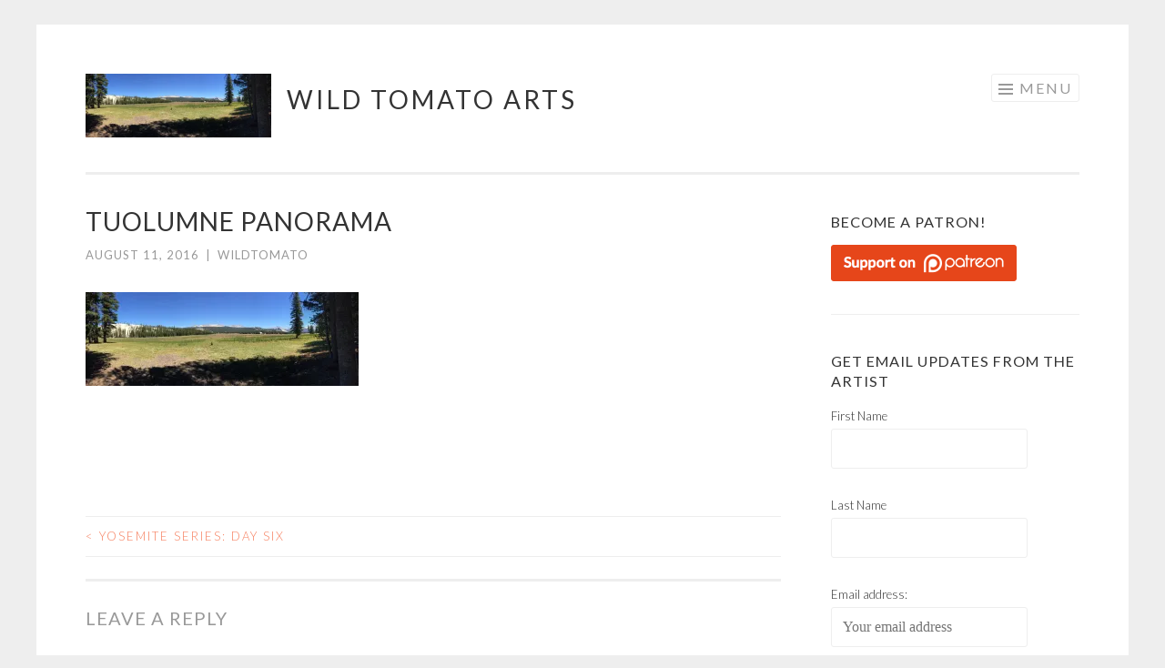

--- FILE ---
content_type: text/html; charset=UTF-8
request_url: http://www.wildtomatoarts.com/yosemite-series-day-six/img_0121-2/
body_size: 12173
content:
<!DOCTYPE html>
<html lang="en-US">
<head>
<meta charset="UTF-8">
<meta name="viewport" content="width=device-width, initial-scale=1">
<link rel="profile" href="http://gmpg.org/xfn/11">
<link rel="pingback" href="http://www.wildtomatoarts.com/xmlrpc.php">

<meta name='robots' content='index, follow, max-image-preview:large, max-snippet:-1, max-video-preview:-1' />

	<!-- This site is optimized with the Yoast SEO plugin v26.5 - https://yoast.com/wordpress/plugins/seo/ -->
	<title>Tuolumne Panorama - Wild Tomato Arts</title>
	<link rel="canonical" href="http://www.wildtomatoarts.com/yosemite-series-day-six/img_0121-2/" />
	<meta property="og:locale" content="en_US" />
	<meta property="og:type" content="article" />
	<meta property="og:title" content="Tuolumne Panorama - Wild Tomato Arts" />
	<meta property="og:description" content="The restored area is growing in nicely. The small tree in the center is &quot;Randy and Lisa&#039;s garden&quot;." />
	<meta property="og:url" content="http://www.wildtomatoarts.com/yosemite-series-day-six/img_0121-2/" />
	<meta property="og:site_name" content="Wild Tomato Arts" />
	<meta property="article:modified_time" content="2016-08-12T05:22:15+00:00" />
	<meta property="og:image" content="http://www.wildtomatoarts.com/yosemite-series-day-six/img_0121-2" />
	<meta property="og:image:width" content="3025" />
	<meta property="og:image:height" content="1040" />
	<meta property="og:image:type" content="image/jpeg" />
	<meta name="twitter:card" content="summary_large_image" />
	<script type="application/ld+json" class="yoast-schema-graph">{"@context":"https://schema.org","@graph":[{"@type":"WebPage","@id":"http://www.wildtomatoarts.com/yosemite-series-day-six/img_0121-2/","url":"http://www.wildtomatoarts.com/yosemite-series-day-six/img_0121-2/","name":"Tuolumne Panorama - Wild Tomato Arts","isPartOf":{"@id":"http://www.wildtomatoarts.com/#website"},"primaryImageOfPage":{"@id":"http://www.wildtomatoarts.com/yosemite-series-day-six/img_0121-2/#primaryimage"},"image":{"@id":"http://www.wildtomatoarts.com/yosemite-series-day-six/img_0121-2/#primaryimage"},"thumbnailUrl":"https://i0.wp.com/www.wildtomatoarts.com/wp-content/uploads/2016/08/IMG_0121-2.jpg?fit=3025%2C1040","datePublished":"2016-08-12T05:21:27+00:00","dateModified":"2016-08-12T05:22:15+00:00","breadcrumb":{"@id":"http://www.wildtomatoarts.com/yosemite-series-day-six/img_0121-2/#breadcrumb"},"inLanguage":"en-US","potentialAction":[{"@type":"ReadAction","target":["http://www.wildtomatoarts.com/yosemite-series-day-six/img_0121-2/"]}]},{"@type":"ImageObject","inLanguage":"en-US","@id":"http://www.wildtomatoarts.com/yosemite-series-day-six/img_0121-2/#primaryimage","url":"https://i0.wp.com/www.wildtomatoarts.com/wp-content/uploads/2016/08/IMG_0121-2.jpg?fit=3025%2C1040","contentUrl":"https://i0.wp.com/www.wildtomatoarts.com/wp-content/uploads/2016/08/IMG_0121-2.jpg?fit=3025%2C1040"},{"@type":"BreadcrumbList","@id":"http://www.wildtomatoarts.com/yosemite-series-day-six/img_0121-2/#breadcrumb","itemListElement":[{"@type":"ListItem","position":1,"name":"Home","item":"http://www.wildtomatoarts.com/"},{"@type":"ListItem","position":2,"name":"Yosemite Series: Day Six","item":"http://www.wildtomatoarts.com/yosemite-series-day-six/"},{"@type":"ListItem","position":3,"name":"Tuolumne Panorama"}]},{"@type":"WebSite","@id":"http://www.wildtomatoarts.com/#website","url":"http://www.wildtomatoarts.com/","name":"Wild Tomato Arts","description":"original art creations by Dr. Lisa Chu, celebrating the surprises hidden in the compost of life.","potentialAction":[{"@type":"SearchAction","target":{"@type":"EntryPoint","urlTemplate":"http://www.wildtomatoarts.com/?s={search_term_string}"},"query-input":{"@type":"PropertyValueSpecification","valueRequired":true,"valueName":"search_term_string"}}],"inLanguage":"en-US"}]}</script>
	<!-- / Yoast SEO plugin. -->


<link rel='dns-prefetch' href='//stats.wp.com' />
<link rel='dns-prefetch' href='//fonts.googleapis.com' />
<link rel='dns-prefetch' href='//v0.wordpress.com' />
<link rel='dns-prefetch' href='//widgets.wp.com' />
<link rel='dns-prefetch' href='//s0.wp.com' />
<link rel='dns-prefetch' href='//0.gravatar.com' />
<link rel='dns-prefetch' href='//1.gravatar.com' />
<link rel='dns-prefetch' href='//2.gravatar.com' />
<link rel='preconnect' href='//i0.wp.com' />
<link rel="alternate" type="application/rss+xml" title="Wild Tomato Arts &raquo; Feed" href="http://www.wildtomatoarts.com/feed/" />
<link rel="alternate" type="application/rss+xml" title="Wild Tomato Arts &raquo; Comments Feed" href="http://www.wildtomatoarts.com/comments/feed/" />
<link rel="alternate" type="application/rss+xml" title="Wild Tomato Arts &raquo; Tuolumne Panorama Comments Feed" href="http://www.wildtomatoarts.com/yosemite-series-day-six/img_0121-2/feed/" />
<link rel="alternate" title="oEmbed (JSON)" type="application/json+oembed" href="http://www.wildtomatoarts.com/wp-json/oembed/1.0/embed?url=http%3A%2F%2Fwww.wildtomatoarts.com%2Fyosemite-series-day-six%2Fimg_0121-2%2F" />
<link rel="alternate" title="oEmbed (XML)" type="text/xml+oembed" href="http://www.wildtomatoarts.com/wp-json/oembed/1.0/embed?url=http%3A%2F%2Fwww.wildtomatoarts.com%2Fyosemite-series-day-six%2Fimg_0121-2%2F&#038;format=xml" />
<style id='wp-img-auto-sizes-contain-inline-css' type='text/css'>
img:is([sizes=auto i],[sizes^="auto," i]){contain-intrinsic-size:3000px 1500px}
/*# sourceURL=wp-img-auto-sizes-contain-inline-css */
</style>
<link rel='stylesheet' id='sbi_styles-css' href='http://www.wildtomatoarts.com/wp-content/plugins/instagram-feed/css/sbi-styles.min.css?ver=6.10.0' type='text/css' media='all' />
<style id='wp-emoji-styles-inline-css' type='text/css'>

	img.wp-smiley, img.emoji {
		display: inline !important;
		border: none !important;
		box-shadow: none !important;
		height: 1em !important;
		width: 1em !important;
		margin: 0 0.07em !important;
		vertical-align: -0.1em !important;
		background: none !important;
		padding: 0 !important;
	}
/*# sourceURL=wp-emoji-styles-inline-css */
</style>
<style id='wp-block-library-inline-css' type='text/css'>
:root{--wp-block-synced-color:#7a00df;--wp-block-synced-color--rgb:122,0,223;--wp-bound-block-color:var(--wp-block-synced-color);--wp-editor-canvas-background:#ddd;--wp-admin-theme-color:#007cba;--wp-admin-theme-color--rgb:0,124,186;--wp-admin-theme-color-darker-10:#006ba1;--wp-admin-theme-color-darker-10--rgb:0,107,160.5;--wp-admin-theme-color-darker-20:#005a87;--wp-admin-theme-color-darker-20--rgb:0,90,135;--wp-admin-border-width-focus:2px}@media (min-resolution:192dpi){:root{--wp-admin-border-width-focus:1.5px}}.wp-element-button{cursor:pointer}:root .has-very-light-gray-background-color{background-color:#eee}:root .has-very-dark-gray-background-color{background-color:#313131}:root .has-very-light-gray-color{color:#eee}:root .has-very-dark-gray-color{color:#313131}:root .has-vivid-green-cyan-to-vivid-cyan-blue-gradient-background{background:linear-gradient(135deg,#00d084,#0693e3)}:root .has-purple-crush-gradient-background{background:linear-gradient(135deg,#34e2e4,#4721fb 50%,#ab1dfe)}:root .has-hazy-dawn-gradient-background{background:linear-gradient(135deg,#faaca8,#dad0ec)}:root .has-subdued-olive-gradient-background{background:linear-gradient(135deg,#fafae1,#67a671)}:root .has-atomic-cream-gradient-background{background:linear-gradient(135deg,#fdd79a,#004a59)}:root .has-nightshade-gradient-background{background:linear-gradient(135deg,#330968,#31cdcf)}:root .has-midnight-gradient-background{background:linear-gradient(135deg,#020381,#2874fc)}:root{--wp--preset--font-size--normal:16px;--wp--preset--font-size--huge:42px}.has-regular-font-size{font-size:1em}.has-larger-font-size{font-size:2.625em}.has-normal-font-size{font-size:var(--wp--preset--font-size--normal)}.has-huge-font-size{font-size:var(--wp--preset--font-size--huge)}.has-text-align-center{text-align:center}.has-text-align-left{text-align:left}.has-text-align-right{text-align:right}.has-fit-text{white-space:nowrap!important}#end-resizable-editor-section{display:none}.aligncenter{clear:both}.items-justified-left{justify-content:flex-start}.items-justified-center{justify-content:center}.items-justified-right{justify-content:flex-end}.items-justified-space-between{justify-content:space-between}.screen-reader-text{border:0;clip-path:inset(50%);height:1px;margin:-1px;overflow:hidden;padding:0;position:absolute;width:1px;word-wrap:normal!important}.screen-reader-text:focus{background-color:#ddd;clip-path:none;color:#444;display:block;font-size:1em;height:auto;left:5px;line-height:normal;padding:15px 23px 14px;text-decoration:none;top:5px;width:auto;z-index:100000}html :where(.has-border-color){border-style:solid}html :where([style*=border-top-color]){border-top-style:solid}html :where([style*=border-right-color]){border-right-style:solid}html :where([style*=border-bottom-color]){border-bottom-style:solid}html :where([style*=border-left-color]){border-left-style:solid}html :where([style*=border-width]){border-style:solid}html :where([style*=border-top-width]){border-top-style:solid}html :where([style*=border-right-width]){border-right-style:solid}html :where([style*=border-bottom-width]){border-bottom-style:solid}html :where([style*=border-left-width]){border-left-style:solid}html :where(img[class*=wp-image-]){height:auto;max-width:100%}:where(figure){margin:0 0 1em}html :where(.is-position-sticky){--wp-admin--admin-bar--position-offset:var(--wp-admin--admin-bar--height,0px)}@media screen and (max-width:600px){html :where(.is-position-sticky){--wp-admin--admin-bar--position-offset:0px}}

/*# sourceURL=wp-block-library-inline-css */
</style><style id='global-styles-inline-css' type='text/css'>
:root{--wp--preset--aspect-ratio--square: 1;--wp--preset--aspect-ratio--4-3: 4/3;--wp--preset--aspect-ratio--3-4: 3/4;--wp--preset--aspect-ratio--3-2: 3/2;--wp--preset--aspect-ratio--2-3: 2/3;--wp--preset--aspect-ratio--16-9: 16/9;--wp--preset--aspect-ratio--9-16: 9/16;--wp--preset--color--black: #000000;--wp--preset--color--cyan-bluish-gray: #abb8c3;--wp--preset--color--white: #ffffff;--wp--preset--color--pale-pink: #f78da7;--wp--preset--color--vivid-red: #cf2e2e;--wp--preset--color--luminous-vivid-orange: #ff6900;--wp--preset--color--luminous-vivid-amber: #fcb900;--wp--preset--color--light-green-cyan: #7bdcb5;--wp--preset--color--vivid-green-cyan: #00d084;--wp--preset--color--pale-cyan-blue: #8ed1fc;--wp--preset--color--vivid-cyan-blue: #0693e3;--wp--preset--color--vivid-purple: #9b51e0;--wp--preset--gradient--vivid-cyan-blue-to-vivid-purple: linear-gradient(135deg,rgb(6,147,227) 0%,rgb(155,81,224) 100%);--wp--preset--gradient--light-green-cyan-to-vivid-green-cyan: linear-gradient(135deg,rgb(122,220,180) 0%,rgb(0,208,130) 100%);--wp--preset--gradient--luminous-vivid-amber-to-luminous-vivid-orange: linear-gradient(135deg,rgb(252,185,0) 0%,rgb(255,105,0) 100%);--wp--preset--gradient--luminous-vivid-orange-to-vivid-red: linear-gradient(135deg,rgb(255,105,0) 0%,rgb(207,46,46) 100%);--wp--preset--gradient--very-light-gray-to-cyan-bluish-gray: linear-gradient(135deg,rgb(238,238,238) 0%,rgb(169,184,195) 100%);--wp--preset--gradient--cool-to-warm-spectrum: linear-gradient(135deg,rgb(74,234,220) 0%,rgb(151,120,209) 20%,rgb(207,42,186) 40%,rgb(238,44,130) 60%,rgb(251,105,98) 80%,rgb(254,248,76) 100%);--wp--preset--gradient--blush-light-purple: linear-gradient(135deg,rgb(255,206,236) 0%,rgb(152,150,240) 100%);--wp--preset--gradient--blush-bordeaux: linear-gradient(135deg,rgb(254,205,165) 0%,rgb(254,45,45) 50%,rgb(107,0,62) 100%);--wp--preset--gradient--luminous-dusk: linear-gradient(135deg,rgb(255,203,112) 0%,rgb(199,81,192) 50%,rgb(65,88,208) 100%);--wp--preset--gradient--pale-ocean: linear-gradient(135deg,rgb(255,245,203) 0%,rgb(182,227,212) 50%,rgb(51,167,181) 100%);--wp--preset--gradient--electric-grass: linear-gradient(135deg,rgb(202,248,128) 0%,rgb(113,206,126) 100%);--wp--preset--gradient--midnight: linear-gradient(135deg,rgb(2,3,129) 0%,rgb(40,116,252) 100%);--wp--preset--font-size--small: 13px;--wp--preset--font-size--medium: 20px;--wp--preset--font-size--large: 36px;--wp--preset--font-size--x-large: 42px;--wp--preset--spacing--20: 0.44rem;--wp--preset--spacing--30: 0.67rem;--wp--preset--spacing--40: 1rem;--wp--preset--spacing--50: 1.5rem;--wp--preset--spacing--60: 2.25rem;--wp--preset--spacing--70: 3.38rem;--wp--preset--spacing--80: 5.06rem;--wp--preset--shadow--natural: 6px 6px 9px rgba(0, 0, 0, 0.2);--wp--preset--shadow--deep: 12px 12px 50px rgba(0, 0, 0, 0.4);--wp--preset--shadow--sharp: 6px 6px 0px rgba(0, 0, 0, 0.2);--wp--preset--shadow--outlined: 6px 6px 0px -3px rgb(255, 255, 255), 6px 6px rgb(0, 0, 0);--wp--preset--shadow--crisp: 6px 6px 0px rgb(0, 0, 0);}:where(.is-layout-flex){gap: 0.5em;}:where(.is-layout-grid){gap: 0.5em;}body .is-layout-flex{display: flex;}.is-layout-flex{flex-wrap: wrap;align-items: center;}.is-layout-flex > :is(*, div){margin: 0;}body .is-layout-grid{display: grid;}.is-layout-grid > :is(*, div){margin: 0;}:where(.wp-block-columns.is-layout-flex){gap: 2em;}:where(.wp-block-columns.is-layout-grid){gap: 2em;}:where(.wp-block-post-template.is-layout-flex){gap: 1.25em;}:where(.wp-block-post-template.is-layout-grid){gap: 1.25em;}.has-black-color{color: var(--wp--preset--color--black) !important;}.has-cyan-bluish-gray-color{color: var(--wp--preset--color--cyan-bluish-gray) !important;}.has-white-color{color: var(--wp--preset--color--white) !important;}.has-pale-pink-color{color: var(--wp--preset--color--pale-pink) !important;}.has-vivid-red-color{color: var(--wp--preset--color--vivid-red) !important;}.has-luminous-vivid-orange-color{color: var(--wp--preset--color--luminous-vivid-orange) !important;}.has-luminous-vivid-amber-color{color: var(--wp--preset--color--luminous-vivid-amber) !important;}.has-light-green-cyan-color{color: var(--wp--preset--color--light-green-cyan) !important;}.has-vivid-green-cyan-color{color: var(--wp--preset--color--vivid-green-cyan) !important;}.has-pale-cyan-blue-color{color: var(--wp--preset--color--pale-cyan-blue) !important;}.has-vivid-cyan-blue-color{color: var(--wp--preset--color--vivid-cyan-blue) !important;}.has-vivid-purple-color{color: var(--wp--preset--color--vivid-purple) !important;}.has-black-background-color{background-color: var(--wp--preset--color--black) !important;}.has-cyan-bluish-gray-background-color{background-color: var(--wp--preset--color--cyan-bluish-gray) !important;}.has-white-background-color{background-color: var(--wp--preset--color--white) !important;}.has-pale-pink-background-color{background-color: var(--wp--preset--color--pale-pink) !important;}.has-vivid-red-background-color{background-color: var(--wp--preset--color--vivid-red) !important;}.has-luminous-vivid-orange-background-color{background-color: var(--wp--preset--color--luminous-vivid-orange) !important;}.has-luminous-vivid-amber-background-color{background-color: var(--wp--preset--color--luminous-vivid-amber) !important;}.has-light-green-cyan-background-color{background-color: var(--wp--preset--color--light-green-cyan) !important;}.has-vivid-green-cyan-background-color{background-color: var(--wp--preset--color--vivid-green-cyan) !important;}.has-pale-cyan-blue-background-color{background-color: var(--wp--preset--color--pale-cyan-blue) !important;}.has-vivid-cyan-blue-background-color{background-color: var(--wp--preset--color--vivid-cyan-blue) !important;}.has-vivid-purple-background-color{background-color: var(--wp--preset--color--vivid-purple) !important;}.has-black-border-color{border-color: var(--wp--preset--color--black) !important;}.has-cyan-bluish-gray-border-color{border-color: var(--wp--preset--color--cyan-bluish-gray) !important;}.has-white-border-color{border-color: var(--wp--preset--color--white) !important;}.has-pale-pink-border-color{border-color: var(--wp--preset--color--pale-pink) !important;}.has-vivid-red-border-color{border-color: var(--wp--preset--color--vivid-red) !important;}.has-luminous-vivid-orange-border-color{border-color: var(--wp--preset--color--luminous-vivid-orange) !important;}.has-luminous-vivid-amber-border-color{border-color: var(--wp--preset--color--luminous-vivid-amber) !important;}.has-light-green-cyan-border-color{border-color: var(--wp--preset--color--light-green-cyan) !important;}.has-vivid-green-cyan-border-color{border-color: var(--wp--preset--color--vivid-green-cyan) !important;}.has-pale-cyan-blue-border-color{border-color: var(--wp--preset--color--pale-cyan-blue) !important;}.has-vivid-cyan-blue-border-color{border-color: var(--wp--preset--color--vivid-cyan-blue) !important;}.has-vivid-purple-border-color{border-color: var(--wp--preset--color--vivid-purple) !important;}.has-vivid-cyan-blue-to-vivid-purple-gradient-background{background: var(--wp--preset--gradient--vivid-cyan-blue-to-vivid-purple) !important;}.has-light-green-cyan-to-vivid-green-cyan-gradient-background{background: var(--wp--preset--gradient--light-green-cyan-to-vivid-green-cyan) !important;}.has-luminous-vivid-amber-to-luminous-vivid-orange-gradient-background{background: var(--wp--preset--gradient--luminous-vivid-amber-to-luminous-vivid-orange) !important;}.has-luminous-vivid-orange-to-vivid-red-gradient-background{background: var(--wp--preset--gradient--luminous-vivid-orange-to-vivid-red) !important;}.has-very-light-gray-to-cyan-bluish-gray-gradient-background{background: var(--wp--preset--gradient--very-light-gray-to-cyan-bluish-gray) !important;}.has-cool-to-warm-spectrum-gradient-background{background: var(--wp--preset--gradient--cool-to-warm-spectrum) !important;}.has-blush-light-purple-gradient-background{background: var(--wp--preset--gradient--blush-light-purple) !important;}.has-blush-bordeaux-gradient-background{background: var(--wp--preset--gradient--blush-bordeaux) !important;}.has-luminous-dusk-gradient-background{background: var(--wp--preset--gradient--luminous-dusk) !important;}.has-pale-ocean-gradient-background{background: var(--wp--preset--gradient--pale-ocean) !important;}.has-electric-grass-gradient-background{background: var(--wp--preset--gradient--electric-grass) !important;}.has-midnight-gradient-background{background: var(--wp--preset--gradient--midnight) !important;}.has-small-font-size{font-size: var(--wp--preset--font-size--small) !important;}.has-medium-font-size{font-size: var(--wp--preset--font-size--medium) !important;}.has-large-font-size{font-size: var(--wp--preset--font-size--large) !important;}.has-x-large-font-size{font-size: var(--wp--preset--font-size--x-large) !important;}
/*# sourceURL=global-styles-inline-css */
</style>

<style id='classic-theme-styles-inline-css' type='text/css'>
/*! This file is auto-generated */
.wp-block-button__link{color:#fff;background-color:#32373c;border-radius:9999px;box-shadow:none;text-decoration:none;padding:calc(.667em + 2px) calc(1.333em + 2px);font-size:1.125em}.wp-block-file__button{background:#32373c;color:#fff;text-decoration:none}
/*# sourceURL=/wp-includes/css/classic-themes.min.css */
</style>
<link rel='stylesheet' id='sketch-style-css' href='http://www.wildtomatoarts.com/wp-content/themes/sketch/style.css?ver=6.9' type='text/css' media='all' />
<link rel='stylesheet' id='sketch-lato-css' href='https://fonts.googleapis.com/css?family=Lato%3A300%2C400%2C700%2C300italic%2C400italic%2C700italic&#038;subset=latin%2Clatin-ext' type='text/css' media='all' />
<link rel='stylesheet' id='genericons-css' href='http://www.wildtomatoarts.com/wp-content/plugins/jetpack/_inc/genericons/genericons/genericons.css?ver=3.1' type='text/css' media='all' />
<link rel='stylesheet' id='jetpack_likes-css' href='http://www.wildtomatoarts.com/wp-content/plugins/jetpack/modules/likes/style.css?ver=15.3.1' type='text/css' media='all' />
<style id='jetpack_facebook_likebox-inline-css' type='text/css'>
.widget_facebook_likebox {
	overflow: hidden;
}

/*# sourceURL=http://www.wildtomatoarts.com/wp-content/plugins/jetpack/modules/widgets/facebook-likebox/style.css */
</style>
<link rel="https://api.w.org/" href="http://www.wildtomatoarts.com/wp-json/" /><link rel="alternate" title="JSON" type="application/json" href="http://www.wildtomatoarts.com/wp-json/wp/v2/media/598" /><link rel="EditURI" type="application/rsd+xml" title="RSD" href="http://www.wildtomatoarts.com/xmlrpc.php?rsd" />
<meta name="generator" content="WordPress 6.9" />
<link rel='shortlink' href='https://wp.me/a79OJE-9E' />
	<style>img#wpstats{display:none}</style>
		<link rel="icon" href="https://i0.wp.com/www.wildtomatoarts.com/wp-content/uploads/2016/01/cropped-cropped-Wild-Tomato-Arts-logo-with-text.png?fit=32%2C32" sizes="32x32" />
<link rel="icon" href="https://i0.wp.com/www.wildtomatoarts.com/wp-content/uploads/2016/01/cropped-cropped-Wild-Tomato-Arts-logo-with-text.png?fit=192%2C192" sizes="192x192" />
<link rel="apple-touch-icon" href="https://i0.wp.com/www.wildtomatoarts.com/wp-content/uploads/2016/01/cropped-cropped-Wild-Tomato-Arts-logo-with-text.png?fit=180%2C180" />
<meta name="msapplication-TileImage" content="https://i0.wp.com/www.wildtomatoarts.com/wp-content/uploads/2016/01/cropped-cropped-Wild-Tomato-Arts-logo-with-text.png?fit=270%2C270" />
</head>

<body class="attachment wp-singular attachment-template-default single single-attachment postid-598 attachmentid-598 attachment-jpeg wp-theme-sketch">
<div id="page" class="hfeed site">
	<a class="skip-link screen-reader-text" href="#content">Skip to content</a>
	<header id="masthead" class="site-header" role="banner">
		<div class="site-branding">
			<a href="http://www.wildtomatoarts.com/" class="site-logo-link" rel="home" itemprop="url"><img width="300" height="103" src="https://i0.wp.com/www.wildtomatoarts.com/wp-content/uploads/2016/08/IMG_0121-2.jpg?fit=300%2C103" class="site-logo attachment-sketch-site-logo" alt="" data-size="sketch-site-logo" itemprop="logo" decoding="async" srcset="https://i0.wp.com/www.wildtomatoarts.com/wp-content/uploads/2016/08/IMG_0121-2.jpg?w=3025 3025w, https://i0.wp.com/www.wildtomatoarts.com/wp-content/uploads/2016/08/IMG_0121-2.jpg?resize=300%2C103 300w, https://i0.wp.com/www.wildtomatoarts.com/wp-content/uploads/2016/08/IMG_0121-2.jpg?resize=1024%2C352 1024w, https://i0.wp.com/www.wildtomatoarts.com/wp-content/uploads/2016/08/IMG_0121-2.jpg?resize=800%2C275 800w, https://i0.wp.com/www.wildtomatoarts.com/wp-content/uploads/2016/08/IMG_0121-2.jpg?resize=400%2C138 400w, https://i0.wp.com/www.wildtomatoarts.com/wp-content/uploads/2016/08/IMG_0121-2.jpg?w=1528 1528w, https://i0.wp.com/www.wildtomatoarts.com/wp-content/uploads/2016/08/IMG_0121-2.jpg?w=2292 2292w" sizes="(max-width: 300px) 100vw, 300px" data-attachment-id="598" data-permalink="http://www.wildtomatoarts.com/yosemite-series-day-six/img_0121-2/" data-orig-file="https://i0.wp.com/www.wildtomatoarts.com/wp-content/uploads/2016/08/IMG_0121-2.jpg?fit=3025%2C1040" data-orig-size="3025,1040" data-comments-opened="1" data-image-meta="{&quot;aperture&quot;:&quot;2.2&quot;,&quot;credit&quot;:&quot;&quot;,&quot;camera&quot;:&quot;iPhone 6&quot;,&quot;caption&quot;:&quot;&quot;,&quot;created_timestamp&quot;:&quot;1469362760&quot;,&quot;copyright&quot;:&quot;&quot;,&quot;focal_length&quot;:&quot;4.15&quot;,&quot;iso&quot;:&quot;32&quot;,&quot;shutter_speed&quot;:&quot;0.00083402835696414&quot;,&quot;title&quot;:&quot;&quot;,&quot;orientation&quot;:&quot;1&quot;}" data-image-title="Tuolumne Panorama" data-image-description="" data-image-caption="&lt;p&gt;The restored area is growing in nicely. The small tree in the center is &amp;#8220;Randy and Lisa&amp;#8217;s garden&amp;#8221;.&lt;/p&gt;
" data-medium-file="https://i0.wp.com/www.wildtomatoarts.com/wp-content/uploads/2016/08/IMG_0121-2.jpg?fit=300%2C103" data-large-file="https://i0.wp.com/www.wildtomatoarts.com/wp-content/uploads/2016/08/IMG_0121-2.jpg?fit=764%2C263" /></a>			<h1 class="site-title"><a href="http://www.wildtomatoarts.com/" rel="home">Wild Tomato Arts</a></h1>
			<h2 class="site-description">original art creations by Dr. Lisa Chu, celebrating the surprises hidden in the compost of life.</h2>
		</div>

		<nav id="site-navigation" class="main-navigation" role="navigation">
			<button class="menu-toggle">Menu</button>
			<div class="menu-main-container"><ul id="menu-main" class="menu"><li id="menu-item-18" class="menu-item menu-item-type-post_type menu-item-object-page current_page_parent menu-item-18"><a href="http://www.wildtomatoarts.com/whats-new/">New and Fresh</a></li>
<li id="menu-item-5" class="menu-item menu-item-type-custom menu-item-object-custom menu-item-5"><a href="http://mkt.com/wildtomatoarts">Store</a></li>
<li id="menu-item-82" class="menu-item menu-item-type-post_type menu-item-object-page menu-item-82"><a href="http://www.wildtomatoarts.com/about/">About</a></li>
<li id="menu-item-69" class="menu-item menu-item-type-post_type menu-item-object-page menu-item-69"><a href="http://www.wildtomatoarts.com/contact/">Contact</a></li>
<li id="menu-item-716" class="menu-item menu-item-type-custom menu-item-object-custom menu-item-716"><a href="http://patreon.com/lisachu">Patreon</a></li>
</ul></div>		</nav><!-- #site-navigation -->
	</header><!-- #masthead -->

	<div id="content" class="site-content">
		
	<div id="primary" class="content-area">
		<main id="main" class="site-main" role="main">

		
			
<article id="post-598" class="post-598 attachment type-attachment status-inherit hentry">
	<header class="entry-header">
		<h1 class="entry-title">Tuolumne Panorama</h1>
		<div class="entry-meta">
						<span class="posted-on"><a href="http://www.wildtomatoarts.com/yosemite-series-day-six/img_0121-2/" rel="bookmark"><time class="entry-date published" datetime="2016-08-11T22:21:27-07:00">August 11, 2016</time><time class="updated" datetime="2016-08-11T22:22:15-07:00">August 11, 2016</time></a></span><span class="byline"><span class="sep"> | </span><span class="author vcard"><a class="url fn n" href="http://www.wildtomatoarts.com/author/admin/">WildTomato</a></span></span>					</div><!-- .entry-meta -->
	</header><!-- .entry-header -->

	<div class="entry-content">
		<p class="attachment"><a href="https://i0.wp.com/www.wildtomatoarts.com/wp-content/uploads/2016/08/IMG_0121-2.jpg"><img decoding="async" width="300" height="103" src="https://i0.wp.com/www.wildtomatoarts.com/wp-content/uploads/2016/08/IMG_0121-2.jpg?fit=300%2C103" class="attachment-medium size-medium" alt="" srcset="https://i0.wp.com/www.wildtomatoarts.com/wp-content/uploads/2016/08/IMG_0121-2.jpg?w=3025 3025w, https://i0.wp.com/www.wildtomatoarts.com/wp-content/uploads/2016/08/IMG_0121-2.jpg?resize=300%2C103 300w, https://i0.wp.com/www.wildtomatoarts.com/wp-content/uploads/2016/08/IMG_0121-2.jpg?resize=1024%2C352 1024w, https://i0.wp.com/www.wildtomatoarts.com/wp-content/uploads/2016/08/IMG_0121-2.jpg?resize=800%2C275 800w, https://i0.wp.com/www.wildtomatoarts.com/wp-content/uploads/2016/08/IMG_0121-2.jpg?resize=400%2C138 400w, https://i0.wp.com/www.wildtomatoarts.com/wp-content/uploads/2016/08/IMG_0121-2.jpg?w=1528 1528w, https://i0.wp.com/www.wildtomatoarts.com/wp-content/uploads/2016/08/IMG_0121-2.jpg?w=2292 2292w" sizes="(max-width: 300px) 100vw, 300px" data-attachment-id="598" data-permalink="http://www.wildtomatoarts.com/yosemite-series-day-six/img_0121-2/" data-orig-file="https://i0.wp.com/www.wildtomatoarts.com/wp-content/uploads/2016/08/IMG_0121-2.jpg?fit=3025%2C1040" data-orig-size="3025,1040" data-comments-opened="1" data-image-meta="{&quot;aperture&quot;:&quot;2.2&quot;,&quot;credit&quot;:&quot;&quot;,&quot;camera&quot;:&quot;iPhone 6&quot;,&quot;caption&quot;:&quot;&quot;,&quot;created_timestamp&quot;:&quot;1469362760&quot;,&quot;copyright&quot;:&quot;&quot;,&quot;focal_length&quot;:&quot;4.15&quot;,&quot;iso&quot;:&quot;32&quot;,&quot;shutter_speed&quot;:&quot;0.00083402835696414&quot;,&quot;title&quot;:&quot;&quot;,&quot;orientation&quot;:&quot;1&quot;}" data-image-title="Tuolumne Panorama" data-image-description="" data-image-caption="&lt;p&gt;The restored area is growing in nicely. The small tree in the center is &amp;#8220;Randy and Lisa&amp;#8217;s garden&amp;#8221;.&lt;/p&gt;
" data-medium-file="https://i0.wp.com/www.wildtomatoarts.com/wp-content/uploads/2016/08/IMG_0121-2.jpg?fit=300%2C103" data-large-file="https://i0.wp.com/www.wildtomatoarts.com/wp-content/uploads/2016/08/IMG_0121-2.jpg?fit=764%2C263" /></a></p>
			</div><!-- .entry-content -->

	<footer class="entry-footer">
					</footer><!-- .entry-footer -->
</article><!-- #post-## -->

				<nav class="navigation post-navigation" role="navigation">
		<h1 class="screen-reader-text">Post navigation</h1>
		<div class="nav-links">
			<div class="nav-previous"><a href="http://www.wildtomatoarts.com/yosemite-series-day-six/" rel="prev"><span class="meta-nav"><</span> Yosemite Series: Day Six</a></div>		</div><!-- .nav-links -->
	</nav><!-- .navigation -->
	
			
<div id="comments" class="comments-area">

	
	
	
		<div id="respond" class="comment-respond">
		<h3 id="reply-title" class="comment-reply-title">Leave a Reply <small><a rel="nofollow" id="cancel-comment-reply-link" href="/yosemite-series-day-six/img_0121-2/#respond" style="display:none;">Cancel reply</a></small></h3><form action="http://www.wildtomatoarts.com/wp-comments-post.php" method="post" id="commentform" class="comment-form"><p class="comment-notes"><span id="email-notes">Your email address will not be published.</span> <span class="required-field-message">Required fields are marked <span class="required">*</span></span></p><p class="comment-form-comment"><label for="comment">Comment <span class="required">*</span></label> <textarea autocomplete="new-password"  id="d66ce3216c"  name="d66ce3216c"   cols="45" rows="8" maxlength="65525" required></textarea><textarea id="comment" aria-label="hp-comment" aria-hidden="true" name="comment" autocomplete="new-password" style="padding:0 !important;clip:rect(1px, 1px, 1px, 1px) !important;position:absolute !important;white-space:nowrap !important;height:1px !important;width:1px !important;overflow:hidden !important;" tabindex="-1"></textarea><script data-noptimize>document.getElementById("comment").setAttribute( "id", "a7b6a513a294f556f00f3d6882539ce6" );document.getElementById("d66ce3216c").setAttribute( "id", "comment" );</script></p><p class="comment-form-author"><label for="author">Name <span class="required">*</span></label> <input id="author" name="author" type="text" value="" size="30" maxlength="245" autocomplete="name" required /></p>
<p class="comment-form-email"><label for="email">Email <span class="required">*</span></label> <input id="email" name="email" type="email" value="" size="30" maxlength="100" aria-describedby="email-notes" autocomplete="email" required /></p>
<p class="comment-form-url"><label for="url">Website</label> <input id="url" name="url" type="url" value="" size="30" maxlength="200" autocomplete="url" /></p>
<p class="form-submit"><input name="submit" type="submit" id="submit" class="submit" value="Post Comment" /> <input type='hidden' name='comment_post_ID' value='598' id='comment_post_ID' />
<input type='hidden' name='comment_parent' id='comment_parent' value='0' />
</p></form>	</div><!-- #respond -->
	
</div><!-- #comments -->

		
		</main><!-- #main -->
	</div><!-- #primary -->

	<div id="secondary" class="widget-area" role="complementary">
		<aside id="text-4" class="widget widget_text"><h1 class="widget-title">Become a Patron!</h1>			<div class="textwidget"><a href="https://www.patreon.com/bePatron?u=3872252&redirect_uri=http%3A%2F%2Fpatreon.com%2Flisachu">
    <img data-recalc-dims="1" height="40" width="204" src="https://i0.wp.com/s3-us-west-1.amazonaws.com/widget-images/become-patron-widget-medium%402x.png?resize=204%2C40&#038;ssl=1">
</a></div>
		</aside><aside id="custom_html-2" class="widget_text widget widget_custom_html"><h1 class="widget-title">Get Email Updates from The Artist</h1><div class="textwidget custom-html-widget"><script>(function() {
	window.mc4wp = window.mc4wp || {
		listeners: [],
		forms: {
			on: function(evt, cb) {
				window.mc4wp.listeners.push(
					{
						event   : evt,
						callback: cb
					}
				);
			}
		}
	}
})();
</script><!-- Mailchimp for WordPress v4.10.9 - https://wordpress.org/plugins/mailchimp-for-wp/ --><form id="mc4wp-form-1" class="mc4wp-form mc4wp-form-84" method="post" data-id="84" data-name="Hear updates from Lisa Chu" ><div class="mc4wp-form-fields">
<p>
    <label>First Name</label>
    <input type="text" name="FNAME" required>
</p>
<p>
    <label>Last Name</label>
    <input type="text" name="LNAME" required>
</p>

<p>
	<label>Email address: </label>
	<input type="email" name="EMAIL" placeholder="Your email address" required />
</p>
<p>
    <label>Country</label>
    <input type="text" name="COUNTRY" required="">
</p>
<p>
	<input type="submit" value="Sign up" />
</p></div><label style="display: none !important;">Leave this field empty if you're human: <input type="text" name="_mc4wp_honeypot" value="" tabindex="-1" autocomplete="off" /></label><input type="hidden" name="_mc4wp_timestamp" value="1769386816" /><input type="hidden" name="_mc4wp_form_id" value="84" /><input type="hidden" name="_mc4wp_form_element_id" value="mc4wp-form-1" /><div class="mc4wp-response"></div></form><!-- / Mailchimp for WordPress Plugin --></div></aside><aside id="text-2" class="widget widget_text"><h1 class="widget-title">Follow me on Instagram</h1>			<div class="textwidget">		<div id="sbi_mod_error" >
			<span>This error message is only visible to WordPress admins</span><br/>
			<p><strong>Error: No feed found.</strong>
			<p>Please go to the Instagram Feed settings page to create a feed.</p>
		</div>
		</div>
		</aside><aside id="tag_cloud-2" class="widget widget_tag_cloud"><h1 class="widget-title">Where Wild Things Grow</h1><div class="tagcloud"><a href="http://www.wildtomatoarts.com/tag/agriculture/" class="tag-cloud-link tag-link-10 tag-link-position-1" style="font-size: 10.135593220339pt;" aria-label="agriculture (2 items)">agriculture</a>
<a href="http://www.wildtomatoarts.com/tag/artist-residency/" class="tag-cloud-link tag-link-126 tag-link-position-2" style="font-size: 16.779661016949pt;" aria-label="artist residency (10 items)">artist residency</a>
<a href="http://www.wildtomatoarts.com/tag/backpacking/" class="tag-cloud-link tag-link-93 tag-link-position-3" style="font-size: 15.71186440678pt;" aria-label="backpacking (8 items)">backpacking</a>
<a href="http://www.wildtomatoarts.com/tag/backyard/" class="tag-cloud-link tag-link-103 tag-link-position-4" style="font-size: 10.135593220339pt;" aria-label="backyard (2 items)">backyard</a>
<a href="http://www.wildtomatoarts.com/tag/badass-women-challenge/" class="tag-cloud-link tag-link-155 tag-link-position-5" style="font-size: 13.694915254237pt;" aria-label="badass women challenge (5 items)">badass women challenge</a>
<a href="http://www.wildtomatoarts.com/tag/beach/" class="tag-cloud-link tag-link-63 tag-link-position-6" style="font-size: 10.135593220339pt;" aria-label="beach (2 items)">beach</a>
<a href="http://www.wildtomatoarts.com/tag/biking/" class="tag-cloud-link tag-link-53 tag-link-position-7" style="font-size: 15.118644067797pt;" aria-label="biking (7 items)">biking</a>
<a href="http://www.wildtomatoarts.com/tag/books/" class="tag-cloud-link tag-link-28 tag-link-position-8" style="font-size: 13.694915254237pt;" aria-label="books (5 items)">books</a>
<a href="http://www.wildtomatoarts.com/tag/california/" class="tag-cloud-link tag-link-9 tag-link-position-9" style="font-size: 20.576271186441pt;" aria-label="california (22 items)">california</a>
<a href="http://www.wildtomatoarts.com/tag/camping/" class="tag-cloud-link tag-link-91 tag-link-position-10" style="font-size: 16.305084745763pt;" aria-label="camping (9 items)">camping</a>
<a href="http://www.wildtomatoarts.com/tag/chickens/" class="tag-cloud-link tag-link-13 tag-link-position-11" style="font-size: 12.745762711864pt;" aria-label="chickens (4 items)">chickens</a>
<a href="http://www.wildtomatoarts.com/tag/coast/" class="tag-cloud-link tag-link-86 tag-link-position-12" style="font-size: 11.559322033898pt;" aria-label="coast (3 items)">coast</a>
<a href="http://www.wildtomatoarts.com/tag/community-art/" class="tag-cloud-link tag-link-139 tag-link-position-13" style="font-size: 10.135593220339pt;" aria-label="community art (2 items)">community art</a>
<a href="http://www.wildtomatoarts.com/tag/education/" class="tag-cloud-link tag-link-22 tag-link-position-14" style="font-size: 12.745762711864pt;" aria-label="education (4 items)">education</a>
<a href="http://www.wildtomatoarts.com/tag/event/" class="tag-cloud-link tag-link-151 tag-link-position-15" style="font-size: 8pt;" aria-label="event (1 item)">event</a>
<a href="http://www.wildtomatoarts.com/tag/exhibition/" class="tag-cloud-link tag-link-125 tag-link-position-16" style="font-size: 15.71186440678pt;" aria-label="exhibition (8 items)">exhibition</a>
<a href="http://www.wildtomatoarts.com/tag/flowers/" class="tag-cloud-link tag-link-33 tag-link-position-17" style="font-size: 11.559322033898pt;" aria-label="flowers (3 items)">flowers</a>
<a href="http://www.wildtomatoarts.com/tag/gettysburg/" class="tag-cloud-link tag-link-104 tag-link-position-18" style="font-size: 15.71186440678pt;" aria-label="gettysburg (8 items)">gettysburg</a>
<a href="http://www.wildtomatoarts.com/tag/hiking/" class="tag-cloud-link tag-link-97 tag-link-position-19" style="font-size: 13.694915254237pt;" aria-label="hiking (5 items)">hiking</a>
<a href="http://www.wildtomatoarts.com/tag/illustration/" class="tag-cloud-link tag-link-48 tag-link-position-20" style="font-size: 22pt;" aria-label="illustration (29 items)">illustration</a>
<a href="http://www.wildtomatoarts.com/tag/ink/" class="tag-cloud-link tag-link-40 tag-link-position-21" style="font-size: 19.864406779661pt;" aria-label="ink (19 items)">ink</a>
<a href="http://www.wildtomatoarts.com/tag/inspiration/" class="tag-cloud-link tag-link-35 tag-link-position-22" style="font-size: 15.71186440678pt;" aria-label="inspiration (8 items)">inspiration</a>
<a href="http://www.wildtomatoarts.com/tag/journal/" class="tag-cloud-link tag-link-107 tag-link-position-23" style="font-size: 12.745762711864pt;" aria-label="journal (4 items)">journal</a>
<a href="http://www.wildtomatoarts.com/tag/library/" class="tag-cloud-link tag-link-36 tag-link-position-24" style="font-size: 12.745762711864pt;" aria-label="library (4 items)">library</a>
<a href="http://www.wildtomatoarts.com/tag/national-parks/" class="tag-cloud-link tag-link-89 tag-link-position-25" style="font-size: 20.101694915254pt;" aria-label="national parks (20 items)">national parks</a>
<a href="http://www.wildtomatoarts.com/tag/ocean/" class="tag-cloud-link tag-link-64 tag-link-position-26" style="font-size: 10.135593220339pt;" aria-label="ocean (2 items)">ocean</a>
<a href="http://www.wildtomatoarts.com/tag/painting/" class="tag-cloud-link tag-link-7 tag-link-position-27" style="font-size: 14.525423728814pt;" aria-label="painting (6 items)">painting</a>
<a href="http://www.wildtomatoarts.com/tag/plants/" class="tag-cloud-link tag-link-32 tag-link-position-28" style="font-size: 10.135593220339pt;" aria-label="plants (2 items)">plants</a>
<a href="http://www.wildtomatoarts.com/tag/portraits/" class="tag-cloud-link tag-link-149 tag-link-position-29" style="font-size: 11.559322033898pt;" aria-label="portraits (3 items)">portraits</a>
<a href="http://www.wildtomatoarts.com/tag/questions/" class="tag-cloud-link tag-link-17 tag-link-position-30" style="font-size: 12.745762711864pt;" aria-label="questions (4 items)">questions</a>
<a href="http://www.wildtomatoarts.com/tag/sea/" class="tag-cloud-link tag-link-65 tag-link-position-31" style="font-size: 10.135593220339pt;" aria-label="sea (2 items)">sea</a>
<a href="http://www.wildtomatoarts.com/tag/sketchbook/" class="tag-cloud-link tag-link-6 tag-link-position-32" style="font-size: 22pt;" aria-label="sketchbook (29 items)">sketchbook</a>
<a href="http://www.wildtomatoarts.com/tag/stories/" class="tag-cloud-link tag-link-11 tag-link-position-33" style="font-size: 20.338983050847pt;" aria-label="stories (21 items)">stories</a>
<a href="http://www.wildtomatoarts.com/tag/travel/" class="tag-cloud-link tag-link-171 tag-link-position-34" style="font-size: 11.559322033898pt;" aria-label="travel (3 items)">travel</a>
<a href="http://www.wildtomatoarts.com/tag/trees/" class="tag-cloud-link tag-link-16 tag-link-position-35" style="font-size: 13.694915254237pt;" aria-label="trees (5 items)">trees</a>
<a href="http://www.wildtomatoarts.com/tag/vegetables/" class="tag-cloud-link tag-link-23 tag-link-position-36" style="font-size: 10.135593220339pt;" aria-label="vegetables (2 items)">vegetables</a>
<a href="http://www.wildtomatoarts.com/tag/volunteering/" class="tag-cloud-link tag-link-94 tag-link-position-37" style="font-size: 14.525423728814pt;" aria-label="volunteering (6 items)">volunteering</a>
<a href="http://www.wildtomatoarts.com/tag/walks/" class="tag-cloud-link tag-link-15 tag-link-position-38" style="font-size: 16.305084745763pt;" aria-label="walks (9 items)">walks</a>
<a href="http://www.wildtomatoarts.com/tag/water/" class="tag-cloud-link tag-link-96 tag-link-position-39" style="font-size: 11.559322033898pt;" aria-label="water (3 items)">water</a>
<a href="http://www.wildtomatoarts.com/tag/watercolor/" class="tag-cloud-link tag-link-8 tag-link-position-40" style="font-size: 20.576271186441pt;" aria-label="watercolor (22 items)">watercolor</a>
<a href="http://www.wildtomatoarts.com/tag/workshop/" class="tag-cloud-link tag-link-157 tag-link-position-41" style="font-size: 8pt;" aria-label="workshop (1 item)">workshop</a>
<a href="http://www.wildtomatoarts.com/tag/workshops/" class="tag-cloud-link tag-link-132 tag-link-position-42" style="font-size: 12.745762711864pt;" aria-label="workshops (4 items)">workshops</a>
<a href="http://www.wildtomatoarts.com/tag/yosemite/" class="tag-cloud-link tag-link-90 tag-link-position-43" style="font-size: 18.440677966102pt;" aria-label="yosemite (14 items)">yosemite</a>
<a href="http://www.wildtomatoarts.com/tag/yosemite-conservancy/" class="tag-cloud-link tag-link-95 tag-link-position-44" style="font-size: 13.694915254237pt;" aria-label="yosemite conservancy (5 items)">yosemite conservancy</a></div>
</aside><aside id="facebook-likebox-2" class="widget widget_facebook_likebox"><h1 class="widget-title"><a href="https://www.facebook.com/wildtomatoarts">Follow on Facebook</a></h1>		<div id="fb-root"></div>
		<div class="fb-page" data-href="https://www.facebook.com/wildtomatoarts" data-width="340"  data-height="432" data-hide-cover="false" data-show-facepile="true" data-tabs="false" data-hide-cta="false" data-small-header="false">
		<div class="fb-xfbml-parse-ignore"><blockquote cite="https://www.facebook.com/wildtomatoarts"><a href="https://www.facebook.com/wildtomatoarts">Follow on Facebook</a></blockquote></div>
		</div>
		</aside><aside id="search-3" class="widget widget_search"><form role="search" method="get" class="search-form" action="http://www.wildtomatoarts.com/">
				<label>
					<span class="screen-reader-text">Search for:</span>
					<input type="search" class="search-field" placeholder="Search &hellip;" value="" name="s" />
				</label>
				<input type="submit" class="search-submit" value="Search" />
			</form></aside>	</div><!-- #secondary -->

	</div><!-- #content -->

	<footer id="colophon" class="site-footer" role="contentinfo">
		<div class="site-info">
			<a href="http://wordpress.org/">Proudly powered by WordPress</a>
			<span class="sep"> | </span>
			Theme: Sketch by <a href="http://wordpress.com/themes/sketch/" rel="designer">WordPress.com</a>.		</div><!-- .site-info -->
					<div class="social-links"><ul id="menu-social" class="menu"><li id="menu-item-19" class="menu-item menu-item-type-custom menu-item-object-custom menu-item-19"><a href="http://facebook.com/wildtomatoarts"><span class="screen-reader-text">Menu Item</span></a></li>
<li id="menu-item-20" class="menu-item menu-item-type-custom menu-item-object-custom menu-item-20"><a href="mailto:wildtomatoarts@gmail.com"><span class="screen-reader-text">Menu Item</span></a></li>
<li id="menu-item-21" class="menu-item menu-item-type-custom menu-item-object-custom menu-item-21"><a href="http://instagram.com/drlisachu"><span class="screen-reader-text">Menu Item</span></a></li>
<li id="menu-item-22" class="menu-item menu-item-type-custom menu-item-object-custom menu-item-22"><a href="http://twitter.com/drlisachu"><span class="screen-reader-text">Menu Item</span></a></li>
<li id="menu-item-963" class="menu-item menu-item-type-custom menu-item-object-custom menu-item-963"><a href="http://wildtomatoarts-blog.tumblr.com"><span class="screen-reader-text">Menu Item</span></a></li>
</ul></div>			</footer><!-- #colophon -->
</div><!-- #page -->

<script type="speculationrules">
{"prefetch":[{"source":"document","where":{"and":[{"href_matches":"/*"},{"not":{"href_matches":["/wp-*.php","/wp-admin/*","/wp-content/uploads/*","/wp-content/*","/wp-content/plugins/*","/wp-content/themes/sketch/*","/*\\?(.+)"]}},{"not":{"selector_matches":"a[rel~=\"nofollow\"]"}},{"not":{"selector_matches":".no-prefetch, .no-prefetch a"}}]},"eagerness":"conservative"}]}
</script>
<script>(function() {function maybePrefixUrlField () {
  const value = this.value.trim()
  if (value !== '' && value.indexOf('http') !== 0) {
    this.value = 'http://' + value
  }
}

const urlFields = document.querySelectorAll('.mc4wp-form input[type="url"]')
for (let j = 0; j < urlFields.length; j++) {
  urlFields[j].addEventListener('blur', maybePrefixUrlField)
}
})();</script><!-- Instagram Feed JS -->
<script type="text/javascript">
var sbiajaxurl = "http://www.wildtomatoarts.com/wp-admin/admin-ajax.php";
</script>
<script type="text/javascript" id="jetpack-portfolio-theme-supports-js-after">
/* <![CDATA[ */
const jetpack_portfolio_theme_supports = false
//# sourceURL=jetpack-portfolio-theme-supports-js-after
/* ]]> */
</script>
<script type="text/javascript" src="http://www.wildtomatoarts.com/wp-content/themes/sketch/js/navigation.js?ver=20120206" id="sketch-navigation-js"></script>
<script type="text/javascript" src="http://www.wildtomatoarts.com/wp-content/themes/sketch/js/skip-link-focus-fix.js?ver=20130115" id="sketch-skip-link-focus-fix-js"></script>
<script type="text/javascript" src="http://www.wildtomatoarts.com/wp-includes/js/comment-reply.min.js?ver=6.9" id="comment-reply-js" async="async" data-wp-strategy="async" fetchpriority="low"></script>
<script type="text/javascript" id="jetpack-facebook-embed-js-extra">
/* <![CDATA[ */
var jpfbembed = {"appid":"249643311490","locale":"en_US"};
//# sourceURL=jetpack-facebook-embed-js-extra
/* ]]> */
</script>
<script type="text/javascript" src="http://www.wildtomatoarts.com/wp-content/plugins/jetpack/_inc/build/facebook-embed.min.js?ver=15.3.1" id="jetpack-facebook-embed-js"></script>
<script type="text/javascript" id="jetpack-stats-js-before">
/* <![CDATA[ */
_stq = window._stq || [];
_stq.push([ "view", JSON.parse("{\"v\":\"ext\",\"blog\":\"105774334\",\"post\":\"598\",\"tz\":\"-8\",\"srv\":\"www.wildtomatoarts.com\",\"j\":\"1:15.3.1\"}") ]);
_stq.push([ "clickTrackerInit", "105774334", "598" ]);
//# sourceURL=jetpack-stats-js-before
/* ]]> */
</script>
<script type="text/javascript" src="https://stats.wp.com/e-202605.js" id="jetpack-stats-js" defer="defer" data-wp-strategy="defer"></script>
<script type="text/javascript" src="http://www.wildtomatoarts.com/wp-includes/js/jquery/jquery.min.js?ver=3.7.1" id="jquery-core-js"></script>
<script type="text/javascript" src="http://www.wildtomatoarts.com/wp-includes/js/jquery/jquery-migrate.min.js?ver=3.4.1" id="jquery-migrate-js"></script>
<script type="text/javascript" id="sbi_scripts-js-extra">
/* <![CDATA[ */
var sb_instagram_js_options = {"font_method":"svg","resized_url":"http://www.wildtomatoarts.com/wp-content/uploads/sb-instagram-feed-images/","placeholder":"http://www.wildtomatoarts.com/wp-content/plugins/instagram-feed/img/placeholder.png","ajax_url":"http://www.wildtomatoarts.com/wp-admin/admin-ajax.php"};
//# sourceURL=sbi_scripts-js-extra
/* ]]> */
</script>
<script type="text/javascript" src="http://www.wildtomatoarts.com/wp-content/plugins/instagram-feed/js/sbi-scripts.min.js?ver=6.10.0" id="sbi_scripts-js"></script>
<script type="text/javascript" defer src="http://www.wildtomatoarts.com/wp-content/plugins/mailchimp-for-wp/assets/js/forms.js?ver=4.10.9" id="mc4wp-forms-api-js"></script>
<script id="wp-emoji-settings" type="application/json">
{"baseUrl":"https://s.w.org/images/core/emoji/17.0.2/72x72/","ext":".png","svgUrl":"https://s.w.org/images/core/emoji/17.0.2/svg/","svgExt":".svg","source":{"concatemoji":"http://www.wildtomatoarts.com/wp-includes/js/wp-emoji-release.min.js?ver=6.9"}}
</script>
<script type="module">
/* <![CDATA[ */
/*! This file is auto-generated */
const a=JSON.parse(document.getElementById("wp-emoji-settings").textContent),o=(window._wpemojiSettings=a,"wpEmojiSettingsSupports"),s=["flag","emoji"];function i(e){try{var t={supportTests:e,timestamp:(new Date).valueOf()};sessionStorage.setItem(o,JSON.stringify(t))}catch(e){}}function c(e,t,n){e.clearRect(0,0,e.canvas.width,e.canvas.height),e.fillText(t,0,0);t=new Uint32Array(e.getImageData(0,0,e.canvas.width,e.canvas.height).data);e.clearRect(0,0,e.canvas.width,e.canvas.height),e.fillText(n,0,0);const a=new Uint32Array(e.getImageData(0,0,e.canvas.width,e.canvas.height).data);return t.every((e,t)=>e===a[t])}function p(e,t){e.clearRect(0,0,e.canvas.width,e.canvas.height),e.fillText(t,0,0);var n=e.getImageData(16,16,1,1);for(let e=0;e<n.data.length;e++)if(0!==n.data[e])return!1;return!0}function u(e,t,n,a){switch(t){case"flag":return n(e,"\ud83c\udff3\ufe0f\u200d\u26a7\ufe0f","\ud83c\udff3\ufe0f\u200b\u26a7\ufe0f")?!1:!n(e,"\ud83c\udde8\ud83c\uddf6","\ud83c\udde8\u200b\ud83c\uddf6")&&!n(e,"\ud83c\udff4\udb40\udc67\udb40\udc62\udb40\udc65\udb40\udc6e\udb40\udc67\udb40\udc7f","\ud83c\udff4\u200b\udb40\udc67\u200b\udb40\udc62\u200b\udb40\udc65\u200b\udb40\udc6e\u200b\udb40\udc67\u200b\udb40\udc7f");case"emoji":return!a(e,"\ud83e\u1fac8")}return!1}function f(e,t,n,a){let r;const o=(r="undefined"!=typeof WorkerGlobalScope&&self instanceof WorkerGlobalScope?new OffscreenCanvas(300,150):document.createElement("canvas")).getContext("2d",{willReadFrequently:!0}),s=(o.textBaseline="top",o.font="600 32px Arial",{});return e.forEach(e=>{s[e]=t(o,e,n,a)}),s}function r(e){var t=document.createElement("script");t.src=e,t.defer=!0,document.head.appendChild(t)}a.supports={everything:!0,everythingExceptFlag:!0},new Promise(t=>{let n=function(){try{var e=JSON.parse(sessionStorage.getItem(o));if("object"==typeof e&&"number"==typeof e.timestamp&&(new Date).valueOf()<e.timestamp+604800&&"object"==typeof e.supportTests)return e.supportTests}catch(e){}return null}();if(!n){if("undefined"!=typeof Worker&&"undefined"!=typeof OffscreenCanvas&&"undefined"!=typeof URL&&URL.createObjectURL&&"undefined"!=typeof Blob)try{var e="postMessage("+f.toString()+"("+[JSON.stringify(s),u.toString(),c.toString(),p.toString()].join(",")+"));",a=new Blob([e],{type:"text/javascript"});const r=new Worker(URL.createObjectURL(a),{name:"wpTestEmojiSupports"});return void(r.onmessage=e=>{i(n=e.data),r.terminate(),t(n)})}catch(e){}i(n=f(s,u,c,p))}t(n)}).then(e=>{for(const n in e)a.supports[n]=e[n],a.supports.everything=a.supports.everything&&a.supports[n],"flag"!==n&&(a.supports.everythingExceptFlag=a.supports.everythingExceptFlag&&a.supports[n]);var t;a.supports.everythingExceptFlag=a.supports.everythingExceptFlag&&!a.supports.flag,a.supports.everything||((t=a.source||{}).concatemoji?r(t.concatemoji):t.wpemoji&&t.twemoji&&(r(t.twemoji),r(t.wpemoji)))});
//# sourceURL=http://www.wildtomatoarts.com/wp-includes/js/wp-emoji-loader.min.js
/* ]]> */
</script>

</body>
</html>